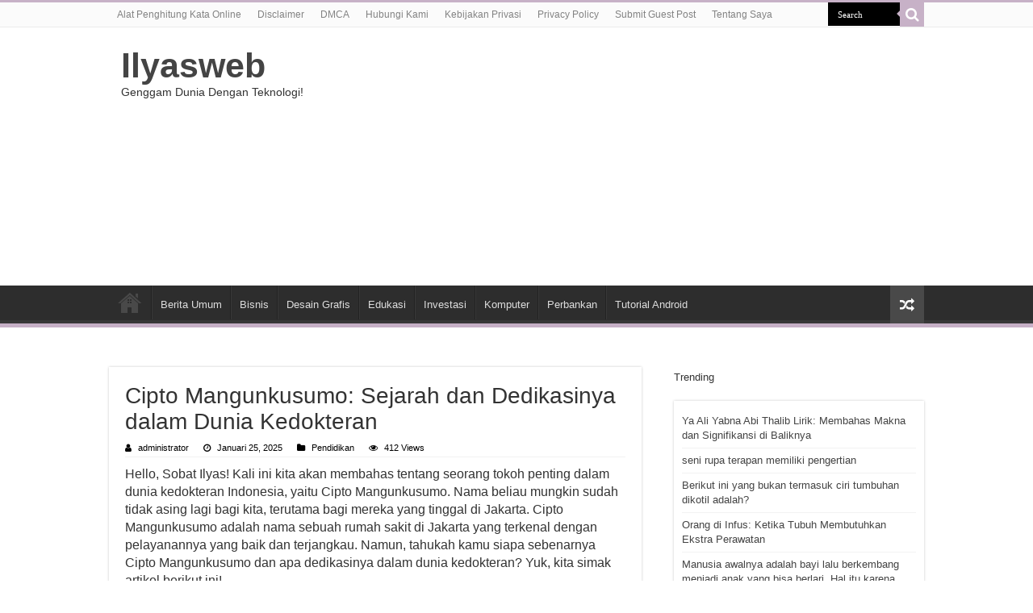

--- FILE ---
content_type: text/html; charset=UTF-8
request_url: https://www.ilyasweb.com/cipto-mangunkusumo
body_size: 12351
content:
<!DOCTYPE html>
<html lang="id" prefix="og: http://ogp.me/ns#">
<head>
<meta charset="UTF-8" />
<link rel="profile" href="http://gmpg.org/xfn/11" />
<link rel="pingback" href="https://www.ilyasweb.com/xmlrpc.php" />
<link rel="stylesheet" href="https://cdnjs.cloudflare.com/ajax/libs/font-awesome/4.7.0/css/font-awesome.min.css">
<title>Cipto Mangunkusumo: Sejarah dan Dedikasinya dalam Dunia Kedokteran &#8211; Ilyasweb</title>
<meta name='robots' content='max-image-preview:large' />
	<style>img:is([sizes="auto" i], [sizes^="auto," i]) { contain-intrinsic-size: 3000px 1500px }</style>
	<link rel="alternate" type="application/rss+xml" title="Ilyasweb &raquo; Feed" href="https://www.ilyasweb.com/feed" />
<script type="text/javascript">
/* <![CDATA[ */
window._wpemojiSettings = {"baseUrl":"https:\/\/s.w.org\/images\/core\/emoji\/16.0.1\/72x72\/","ext":".png","svgUrl":"https:\/\/s.w.org\/images\/core\/emoji\/16.0.1\/svg\/","svgExt":".svg","source":{"concatemoji":"https:\/\/www.ilyasweb.com\/wp-includes\/js\/wp-emoji-release.min.js"}};
/*! This file is auto-generated */
!function(s,n){var o,i,e;function c(e){try{var t={supportTests:e,timestamp:(new Date).valueOf()};sessionStorage.setItem(o,JSON.stringify(t))}catch(e){}}function p(e,t,n){e.clearRect(0,0,e.canvas.width,e.canvas.height),e.fillText(t,0,0);var t=new Uint32Array(e.getImageData(0,0,e.canvas.width,e.canvas.height).data),a=(e.clearRect(0,0,e.canvas.width,e.canvas.height),e.fillText(n,0,0),new Uint32Array(e.getImageData(0,0,e.canvas.width,e.canvas.height).data));return t.every(function(e,t){return e===a[t]})}function u(e,t){e.clearRect(0,0,e.canvas.width,e.canvas.height),e.fillText(t,0,0);for(var n=e.getImageData(16,16,1,1),a=0;a<n.data.length;a++)if(0!==n.data[a])return!1;return!0}function f(e,t,n,a){switch(t){case"flag":return n(e,"\ud83c\udff3\ufe0f\u200d\u26a7\ufe0f","\ud83c\udff3\ufe0f\u200b\u26a7\ufe0f")?!1:!n(e,"\ud83c\udde8\ud83c\uddf6","\ud83c\udde8\u200b\ud83c\uddf6")&&!n(e,"\ud83c\udff4\udb40\udc67\udb40\udc62\udb40\udc65\udb40\udc6e\udb40\udc67\udb40\udc7f","\ud83c\udff4\u200b\udb40\udc67\u200b\udb40\udc62\u200b\udb40\udc65\u200b\udb40\udc6e\u200b\udb40\udc67\u200b\udb40\udc7f");case"emoji":return!a(e,"\ud83e\udedf")}return!1}function g(e,t,n,a){var r="undefined"!=typeof WorkerGlobalScope&&self instanceof WorkerGlobalScope?new OffscreenCanvas(300,150):s.createElement("canvas"),o=r.getContext("2d",{willReadFrequently:!0}),i=(o.textBaseline="top",o.font="600 32px Arial",{});return e.forEach(function(e){i[e]=t(o,e,n,a)}),i}function t(e){var t=s.createElement("script");t.src=e,t.defer=!0,s.head.appendChild(t)}"undefined"!=typeof Promise&&(o="wpEmojiSettingsSupports",i=["flag","emoji"],n.supports={everything:!0,everythingExceptFlag:!0},e=new Promise(function(e){s.addEventListener("DOMContentLoaded",e,{once:!0})}),new Promise(function(t){var n=function(){try{var e=JSON.parse(sessionStorage.getItem(o));if("object"==typeof e&&"number"==typeof e.timestamp&&(new Date).valueOf()<e.timestamp+604800&&"object"==typeof e.supportTests)return e.supportTests}catch(e){}return null}();if(!n){if("undefined"!=typeof Worker&&"undefined"!=typeof OffscreenCanvas&&"undefined"!=typeof URL&&URL.createObjectURL&&"undefined"!=typeof Blob)try{var e="postMessage("+g.toString()+"("+[JSON.stringify(i),f.toString(),p.toString(),u.toString()].join(",")+"));",a=new Blob([e],{type:"text/javascript"}),r=new Worker(URL.createObjectURL(a),{name:"wpTestEmojiSupports"});return void(r.onmessage=function(e){c(n=e.data),r.terminate(),t(n)})}catch(e){}c(n=g(i,f,p,u))}t(n)}).then(function(e){for(var t in e)n.supports[t]=e[t],n.supports.everything=n.supports.everything&&n.supports[t],"flag"!==t&&(n.supports.everythingExceptFlag=n.supports.everythingExceptFlag&&n.supports[t]);n.supports.everythingExceptFlag=n.supports.everythingExceptFlag&&!n.supports.flag,n.DOMReady=!1,n.readyCallback=function(){n.DOMReady=!0}}).then(function(){return e}).then(function(){var e;n.supports.everything||(n.readyCallback(),(e=n.source||{}).concatemoji?t(e.concatemoji):e.wpemoji&&e.twemoji&&(t(e.twemoji),t(e.wpemoji)))}))}((window,document),window._wpemojiSettings);
/* ]]> */
</script>
<style id='wp-emoji-styles-inline-css' type='text/css'>

	img.wp-smiley, img.emoji {
		display: inline !important;
		border: none !important;
		box-shadow: none !important;
		height: 1em !important;
		width: 1em !important;
		margin: 0 0.07em !important;
		vertical-align: -0.1em !important;
		background: none !important;
		padding: 0 !important;
	}
</style>
<link rel='stylesheet' id='wp-block-library-css' href='https://www.ilyasweb.com/wp-includes/css/dist/block-library/style.min.css' type='text/css' media='all' />
<style id='classic-theme-styles-inline-css' type='text/css'>
/*! This file is auto-generated */
.wp-block-button__link{color:#fff;background-color:#32373c;border-radius:9999px;box-shadow:none;text-decoration:none;padding:calc(.667em + 2px) calc(1.333em + 2px);font-size:1.125em}.wp-block-file__button{background:#32373c;color:#fff;text-decoration:none}
</style>
<style id='global-styles-inline-css' type='text/css'>
:root{--wp--preset--aspect-ratio--square: 1;--wp--preset--aspect-ratio--4-3: 4/3;--wp--preset--aspect-ratio--3-4: 3/4;--wp--preset--aspect-ratio--3-2: 3/2;--wp--preset--aspect-ratio--2-3: 2/3;--wp--preset--aspect-ratio--16-9: 16/9;--wp--preset--aspect-ratio--9-16: 9/16;--wp--preset--color--black: #000000;--wp--preset--color--cyan-bluish-gray: #abb8c3;--wp--preset--color--white: #ffffff;--wp--preset--color--pale-pink: #f78da7;--wp--preset--color--vivid-red: #cf2e2e;--wp--preset--color--luminous-vivid-orange: #ff6900;--wp--preset--color--luminous-vivid-amber: #fcb900;--wp--preset--color--light-green-cyan: #7bdcb5;--wp--preset--color--vivid-green-cyan: #00d084;--wp--preset--color--pale-cyan-blue: #8ed1fc;--wp--preset--color--vivid-cyan-blue: #0693e3;--wp--preset--color--vivid-purple: #9b51e0;--wp--preset--gradient--vivid-cyan-blue-to-vivid-purple: linear-gradient(135deg,rgba(6,147,227,1) 0%,rgb(155,81,224) 100%);--wp--preset--gradient--light-green-cyan-to-vivid-green-cyan: linear-gradient(135deg,rgb(122,220,180) 0%,rgb(0,208,130) 100%);--wp--preset--gradient--luminous-vivid-amber-to-luminous-vivid-orange: linear-gradient(135deg,rgba(252,185,0,1) 0%,rgba(255,105,0,1) 100%);--wp--preset--gradient--luminous-vivid-orange-to-vivid-red: linear-gradient(135deg,rgba(255,105,0,1) 0%,rgb(207,46,46) 100%);--wp--preset--gradient--very-light-gray-to-cyan-bluish-gray: linear-gradient(135deg,rgb(238,238,238) 0%,rgb(169,184,195) 100%);--wp--preset--gradient--cool-to-warm-spectrum: linear-gradient(135deg,rgb(74,234,220) 0%,rgb(151,120,209) 20%,rgb(207,42,186) 40%,rgb(238,44,130) 60%,rgb(251,105,98) 80%,rgb(254,248,76) 100%);--wp--preset--gradient--blush-light-purple: linear-gradient(135deg,rgb(255,206,236) 0%,rgb(152,150,240) 100%);--wp--preset--gradient--blush-bordeaux: linear-gradient(135deg,rgb(254,205,165) 0%,rgb(254,45,45) 50%,rgb(107,0,62) 100%);--wp--preset--gradient--luminous-dusk: linear-gradient(135deg,rgb(255,203,112) 0%,rgb(199,81,192) 50%,rgb(65,88,208) 100%);--wp--preset--gradient--pale-ocean: linear-gradient(135deg,rgb(255,245,203) 0%,rgb(182,227,212) 50%,rgb(51,167,181) 100%);--wp--preset--gradient--electric-grass: linear-gradient(135deg,rgb(202,248,128) 0%,rgb(113,206,126) 100%);--wp--preset--gradient--midnight: linear-gradient(135deg,rgb(2,3,129) 0%,rgb(40,116,252) 100%);--wp--preset--font-size--small: 13px;--wp--preset--font-size--medium: 20px;--wp--preset--font-size--large: 36px;--wp--preset--font-size--x-large: 42px;--wp--preset--spacing--20: 0.44rem;--wp--preset--spacing--30: 0.67rem;--wp--preset--spacing--40: 1rem;--wp--preset--spacing--50: 1.5rem;--wp--preset--spacing--60: 2.25rem;--wp--preset--spacing--70: 3.38rem;--wp--preset--spacing--80: 5.06rem;--wp--preset--shadow--natural: 6px 6px 9px rgba(0, 0, 0, 0.2);--wp--preset--shadow--deep: 12px 12px 50px rgba(0, 0, 0, 0.4);--wp--preset--shadow--sharp: 6px 6px 0px rgba(0, 0, 0, 0.2);--wp--preset--shadow--outlined: 6px 6px 0px -3px rgba(255, 255, 255, 1), 6px 6px rgba(0, 0, 0, 1);--wp--preset--shadow--crisp: 6px 6px 0px rgba(0, 0, 0, 1);}:where(.is-layout-flex){gap: 0.5em;}:where(.is-layout-grid){gap: 0.5em;}body .is-layout-flex{display: flex;}.is-layout-flex{flex-wrap: wrap;align-items: center;}.is-layout-flex > :is(*, div){margin: 0;}body .is-layout-grid{display: grid;}.is-layout-grid > :is(*, div){margin: 0;}:where(.wp-block-columns.is-layout-flex){gap: 2em;}:where(.wp-block-columns.is-layout-grid){gap: 2em;}:where(.wp-block-post-template.is-layout-flex){gap: 1.25em;}:where(.wp-block-post-template.is-layout-grid){gap: 1.25em;}.has-black-color{color: var(--wp--preset--color--black) !important;}.has-cyan-bluish-gray-color{color: var(--wp--preset--color--cyan-bluish-gray) !important;}.has-white-color{color: var(--wp--preset--color--white) !important;}.has-pale-pink-color{color: var(--wp--preset--color--pale-pink) !important;}.has-vivid-red-color{color: var(--wp--preset--color--vivid-red) !important;}.has-luminous-vivid-orange-color{color: var(--wp--preset--color--luminous-vivid-orange) !important;}.has-luminous-vivid-amber-color{color: var(--wp--preset--color--luminous-vivid-amber) !important;}.has-light-green-cyan-color{color: var(--wp--preset--color--light-green-cyan) !important;}.has-vivid-green-cyan-color{color: var(--wp--preset--color--vivid-green-cyan) !important;}.has-pale-cyan-blue-color{color: var(--wp--preset--color--pale-cyan-blue) !important;}.has-vivid-cyan-blue-color{color: var(--wp--preset--color--vivid-cyan-blue) !important;}.has-vivid-purple-color{color: var(--wp--preset--color--vivid-purple) !important;}.has-black-background-color{background-color: var(--wp--preset--color--black) !important;}.has-cyan-bluish-gray-background-color{background-color: var(--wp--preset--color--cyan-bluish-gray) !important;}.has-white-background-color{background-color: var(--wp--preset--color--white) !important;}.has-pale-pink-background-color{background-color: var(--wp--preset--color--pale-pink) !important;}.has-vivid-red-background-color{background-color: var(--wp--preset--color--vivid-red) !important;}.has-luminous-vivid-orange-background-color{background-color: var(--wp--preset--color--luminous-vivid-orange) !important;}.has-luminous-vivid-amber-background-color{background-color: var(--wp--preset--color--luminous-vivid-amber) !important;}.has-light-green-cyan-background-color{background-color: var(--wp--preset--color--light-green-cyan) !important;}.has-vivid-green-cyan-background-color{background-color: var(--wp--preset--color--vivid-green-cyan) !important;}.has-pale-cyan-blue-background-color{background-color: var(--wp--preset--color--pale-cyan-blue) !important;}.has-vivid-cyan-blue-background-color{background-color: var(--wp--preset--color--vivid-cyan-blue) !important;}.has-vivid-purple-background-color{background-color: var(--wp--preset--color--vivid-purple) !important;}.has-black-border-color{border-color: var(--wp--preset--color--black) !important;}.has-cyan-bluish-gray-border-color{border-color: var(--wp--preset--color--cyan-bluish-gray) !important;}.has-white-border-color{border-color: var(--wp--preset--color--white) !important;}.has-pale-pink-border-color{border-color: var(--wp--preset--color--pale-pink) !important;}.has-vivid-red-border-color{border-color: var(--wp--preset--color--vivid-red) !important;}.has-luminous-vivid-orange-border-color{border-color: var(--wp--preset--color--luminous-vivid-orange) !important;}.has-luminous-vivid-amber-border-color{border-color: var(--wp--preset--color--luminous-vivid-amber) !important;}.has-light-green-cyan-border-color{border-color: var(--wp--preset--color--light-green-cyan) !important;}.has-vivid-green-cyan-border-color{border-color: var(--wp--preset--color--vivid-green-cyan) !important;}.has-pale-cyan-blue-border-color{border-color: var(--wp--preset--color--pale-cyan-blue) !important;}.has-vivid-cyan-blue-border-color{border-color: var(--wp--preset--color--vivid-cyan-blue) !important;}.has-vivid-purple-border-color{border-color: var(--wp--preset--color--vivid-purple) !important;}.has-vivid-cyan-blue-to-vivid-purple-gradient-background{background: var(--wp--preset--gradient--vivid-cyan-blue-to-vivid-purple) !important;}.has-light-green-cyan-to-vivid-green-cyan-gradient-background{background: var(--wp--preset--gradient--light-green-cyan-to-vivid-green-cyan) !important;}.has-luminous-vivid-amber-to-luminous-vivid-orange-gradient-background{background: var(--wp--preset--gradient--luminous-vivid-amber-to-luminous-vivid-orange) !important;}.has-luminous-vivid-orange-to-vivid-red-gradient-background{background: var(--wp--preset--gradient--luminous-vivid-orange-to-vivid-red) !important;}.has-very-light-gray-to-cyan-bluish-gray-gradient-background{background: var(--wp--preset--gradient--very-light-gray-to-cyan-bluish-gray) !important;}.has-cool-to-warm-spectrum-gradient-background{background: var(--wp--preset--gradient--cool-to-warm-spectrum) !important;}.has-blush-light-purple-gradient-background{background: var(--wp--preset--gradient--blush-light-purple) !important;}.has-blush-bordeaux-gradient-background{background: var(--wp--preset--gradient--blush-bordeaux) !important;}.has-luminous-dusk-gradient-background{background: var(--wp--preset--gradient--luminous-dusk) !important;}.has-pale-ocean-gradient-background{background: var(--wp--preset--gradient--pale-ocean) !important;}.has-electric-grass-gradient-background{background: var(--wp--preset--gradient--electric-grass) !important;}.has-midnight-gradient-background{background: var(--wp--preset--gradient--midnight) !important;}.has-small-font-size{font-size: var(--wp--preset--font-size--small) !important;}.has-medium-font-size{font-size: var(--wp--preset--font-size--medium) !important;}.has-large-font-size{font-size: var(--wp--preset--font-size--large) !important;}.has-x-large-font-size{font-size: var(--wp--preset--font-size--x-large) !important;}
:where(.wp-block-post-template.is-layout-flex){gap: 1.25em;}:where(.wp-block-post-template.is-layout-grid){gap: 1.25em;}
:where(.wp-block-columns.is-layout-flex){gap: 2em;}:where(.wp-block-columns.is-layout-grid){gap: 2em;}
:root :where(.wp-block-pullquote){font-size: 1.5em;line-height: 1.6;}
</style>
<link rel='stylesheet' id='tie-style-css' href='https://www.ilyasweb.com/wp-content/themes/sahifa/style.css' type='text/css' media='all' />
<link rel='stylesheet' id='tie-ilightbox-skin-css' href='https://www.ilyasweb.com/wp-content/themes/sahifa/css/ilightbox/dark-skin/skin.css' type='text/css' media='all' />
<script type="text/javascript" src="https://www.ilyasweb.com/wp-includes/js/jquery/jquery.min.js" id="jquery-core-js"></script>
<script type="text/javascript" src="https://www.ilyasweb.com/wp-includes/js/jquery/jquery-migrate.min.js" id="jquery-migrate-js"></script>
<link rel="https://api.w.org/" href="https://www.ilyasweb.com/wp-json/" /><link rel="alternate" title="JSON" type="application/json" href="https://www.ilyasweb.com/wp-json/wp/v2/posts/27035" /><link rel="EditURI" type="application/rsd+xml" title="RSD" href="https://www.ilyasweb.com/xmlrpc.php?rsd" />
<meta name="generator" content="WordPress 6.8.2" />
<link rel="canonical" href="https://www.ilyasweb.com/cipto-mangunkusumo" />
<link rel='shortlink' href='https://www.ilyasweb.com/?p=27035' />
<link rel="alternate" title="oEmbed (JSON)" type="application/json+oembed" href="https://www.ilyasweb.com/wp-json/oembed/1.0/embed?url=https%3A%2F%2Fwww.ilyasweb.com%2Fcipto-mangunkusumo" />
<link rel="alternate" title="oEmbed (XML)" type="text/xml+oembed" href="https://www.ilyasweb.com/wp-json/oembed/1.0/embed?url=https%3A%2F%2Fwww.ilyasweb.com%2Fcipto-mangunkusumo&#038;format=xml" />
<link rel="shortcut icon" href="https://www.ilyasweb.com/wp-content/themes/sahifa/favicon.ico" title="Favicon" />
<!--[if IE]>
<script type="text/javascript">jQuery(document).ready(function (){ jQuery(".menu-item").has("ul").children("a").attr("aria-haspopup", "true");});</script>
<![endif]-->
<!--[if lt IE 9]>
<script src="https://www.ilyasweb.com/wp-content/themes/sahifa/js/html5.js"></script>
<script src="https://www.ilyasweb.com/wp-content/themes/sahifa/js/selectivizr-min.js"></script>
<![endif]-->
<!--[if IE 9]>
<link rel="stylesheet" type="text/css" media="all" href="https://www.ilyasweb.com/wp-content/themes/sahifa/css/ie9.css" />
<![endif]-->
<!--[if IE 8]>
<link rel="stylesheet" type="text/css" media="all" href="https://www.ilyasweb.com/wp-content/themes/sahifa/css/ie8.css" />
<![endif]-->
<!--[if IE 7]>
<link rel="stylesheet" type="text/css" media="all" href="https://www.ilyasweb.com/wp-content/themes/sahifa/css/ie7.css" />
<![endif]-->


<meta name="viewport" content="width=device-width, initial-scale=1.0" />

<script async src="https://pagead2.googlesyndication.com/pagead/js/adsbygoogle.js?client=ca-pub-6559763744448421"
     crossorigin="anonymous"></script><meta name="google-site-verification" content="Sm_myE59GL7MsGjeK-zEBeRDvPiHl7q-ixXuc3WUYYM" />

<style type="text/css" media="screen">

body.single .entry, body.page .entry{
	font-size : 16px;
}

#main-nav,
.cat-box-content,
#sidebar .widget-container,
.post-listing,
#commentform {
	border-bottom-color: #c7b1c7;
}

.search-block .search-button,
#topcontrol,
#main-nav ul li.current-menu-item a,
#main-nav ul li.current-menu-item a:hover,
#main-nav ul li.current_page_parent a,
#main-nav ul li.current_page_parent a:hover,
#main-nav ul li.current-menu-parent a,
#main-nav ul li.current-menu-parent a:hover,
#main-nav ul li.current-page-ancestor a,
#main-nav ul li.current-page-ancestor a:hover,
.pagination span.current,
.share-post span.share-text,
.flex-control-paging li a.flex-active,
.ei-slider-thumbs li.ei-slider-element,
.review-percentage .review-item span span,
.review-final-score,
.button,
a.button,
a.more-link,
#main-content input[type="submit"],
.form-submit #submit,
#login-form .login-button,
.widget-feedburner .feedburner-subscribe,
input[type="submit"],
#buddypress button,
#buddypress a.button,
#buddypress input[type=submit],
#buddypress input[type=reset],
#buddypress ul.button-nav li a,
#buddypress div.generic-button a,
#buddypress .comment-reply-link,
#buddypress div.item-list-tabs ul li a span,
#buddypress div.item-list-tabs ul li.selected a,
#buddypress div.item-list-tabs ul li.current a,
#buddypress #members-directory-form div.item-list-tabs ul li.selected span,
#members-list-options a.selected,
#groups-list-options a.selected,
body.dark-skin #buddypress div.item-list-tabs ul li a span,
body.dark-skin #buddypress div.item-list-tabs ul li.selected a,
body.dark-skin #buddypress div.item-list-tabs ul li.current a,
body.dark-skin #members-list-options a.selected,
body.dark-skin #groups-list-options a.selected,
.search-block-large .search-button,
#featured-posts .flex-next:hover,
#featured-posts .flex-prev:hover,
a.tie-cart span.shooping-count,
.woocommerce span.onsale,
.woocommerce-page span.onsale ,
.woocommerce .widget_price_filter .ui-slider .ui-slider-handle,
.woocommerce-page .widget_price_filter .ui-slider .ui-slider-handle,
#check-also-close,
a.post-slideshow-next,
a.post-slideshow-prev,
.widget_price_filter .ui-slider .ui-slider-handle,
.quantity .minus:hover,
.quantity .plus:hover,
.mejs-container .mejs-controls .mejs-time-rail .mejs-time-current,
#reading-position-indicator  {
	background-color:#c7b1c7;
}

::-webkit-scrollbar-thumb{
	background-color:#c7b1c7 !important;
}

#theme-footer,
#theme-header,
.top-nav ul li.current-menu-item:before,
#main-nav .menu-sub-content ,
#main-nav ul ul,
#check-also-box {
	border-top-color: #c7b1c7;
}

.search-block:after {
	border-right-color:#c7b1c7;
}

body.rtl .search-block:after {
	border-left-color:#c7b1c7;
}

#main-nav ul > li.menu-item-has-children:hover > a:after,
#main-nav ul > li.mega-menu:hover > a:after {
	border-color:transparent transparent #c7b1c7;
}

.widget.timeline-posts li a:hover,
.widget.timeline-posts li a:hover span.tie-date {
	color: #c7b1c7;
}

.widget.timeline-posts li a:hover span.tie-date:before {
	background: #c7b1c7;
	border-color: #c7b1c7;
}

#order_review,
#order_review_heading {
	border-color: #c7b1c7;
}


body{
					}
	
</style>

	<script type="application/ld+json">
	{
	  "@context": "https://schema.org/",
	  "@type": "Book",
	  "name": "Cipto Mangunkusumo: Sejarah dan Dedikasinya dalam Dunia Kedokteran",
	  "aggregateRating": {
		"@type": "AggregateRating",
		"ratingValue": "5",
		"ratingCount": "27035",
		"bestRating": "5",
		"worstRating": "1"
	  }
	}
	</script>
</head>
<body id="top" class="wp-singular post-template-default single single-post postid-27035 single-format-standard wp-theme-sahifa">

<div class="wrapper-outer">

	<div class="background-cover"></div>

	<aside id="slide-out">

			<div class="search-mobile">
			<form method="get" id="searchform-mobile" action="https://www.ilyasweb.com/">
				<button aria-label="search-button" class="search-button" type="submit" value="Search"><i class="fa fa-search"></i></button>
				<input type="text" id="s-mobile" name="s" title="Search" value="Search" onfocus="if (this.value == 'Search') {this.value = '';}" onblur="if (this.value == '') {this.value = 'Search';}"  />
			</form>
		</div><!-- .search-mobile /-->
	
	
		<div id="mobile-menu" ></div>
	</aside><!-- #slide-out /-->

		<div id="wrapper" class="wide-layout">
		<div class="inner-wrapper">

		<header id="theme-header" class="theme-header">
						<div id="top-nav" class="top-nav">
				<div class="container">

			
				<div class="menu"><ul>
<li class="page_item page-item-4294"><a href="https://www.ilyasweb.com/penghitung-kata">Alat Penghitung Kata Online</a></li>
<li class="page_item page-item-4317"><a href="https://www.ilyasweb.com/disclaimer">Disclaimer</a></li>
<li class="page_item page-item-4315"><a href="https://www.ilyasweb.com/dmca">DMCA</a></li>
<li class="page_item page-item-92"><a href="https://www.ilyasweb.com/contact">Hubungi Kami</a></li>
<li class="page_item page-item-4314"><a href="https://www.ilyasweb.com/kebijakan-privasi">Kebijakan Privasi</a></li>
<li class="page_item page-item-3"><a href="https://www.ilyasweb.com/privacy-policy">Privacy Policy</a></li>
<li class="page_item page-item-715"><a href="https://www.ilyasweb.com/submit-guest-post">Submit Guest Post</a></li>
<li class="page_item page-item-4313"><a href="https://www.ilyasweb.com/tentang-saya">Tentang Saya</a></li>
</ul></div>

						<div class="search-block">
						<form method="get" id="searchform-header" action="https://www.ilyasweb.com/">
							<button aria-label="search-button" class="search-button" type="submit" value="Search"><i class="fa fa-search"></i></button>
							<input class="search-live" type="text" id="s-header" name="s" title="Search" value="Search" onfocus="if (this.value == 'Search') {this.value = '';}" onblur="if (this.value == '') {this.value = 'Search';}"  />
						</form>
					</div><!-- .search-block /-->
	
	
				</div><!-- .container /-->
			</div><!-- .top-menu /-->
			
		<div class="header-content">

					<a aria-label="open menus"id="slide-out-open" class="slide-out-open" href="#"rel="open menus"><span></span></a>
		
			<div class="logo" style=" margin-top:3px; margin-bottom:3px;">
			<h2>				<a  href="https://www.ilyasweb.com/">Ilyasweb</a>
				<span>Genggam Dunia Dengan Teknologi!</span>
							</h2>			</div><!-- .logo /-->
			<div class="e3lan e3lan-top">			<script async src="https://pagead2.googlesyndication.com/pagead/js/adsbygoogle.js?client=ca-pub-6559763744448421"
     crossorigin="anonymous"></script>
<!-- Header1 -->
<ins class="adsbygoogle"
     style="display:block"
     data-ad-client="ca-pub-6559763744448421"
     data-ad-slot="5340576843"
     data-ad-format="auto"
     data-full-width-responsive="true"></ins>
<script>
     (adsbygoogle = window.adsbygoogle || []).push({});
</script>				</div>			<div class="clear"></div>

		</div>
													<nav id="main-nav" class="fixed-enabled">
				<div class="container">

				
					<div class="main-menu"><ul id="menu-home-main" class="menu"><li id="menu-item-12" class="menu-item menu-item-type-custom menu-item-object-custom menu-item-home menu-item-12"><a href="https://www.ilyasweb.com"><i class="fa fa-home"></i>HOME</a></li>
<li id="menu-item-589" class="menu-item menu-item-type-taxonomy menu-item-object-category menu-item-589"><a href="https://www.ilyasweb.com/category/berita-umum">Berita Umum</a></li>
<li id="menu-item-8986" class="menu-item menu-item-type-custom menu-item-object-custom menu-item-8986"><a href="https://www.ilyasweb.com/topik/bisnis">Bisnis</a></li>
<li id="menu-item-8987" class="menu-item menu-item-type-custom menu-item-object-custom menu-item-8987"><a href="https://www.ilyasweb.com/topik/desain-grafis">Desain Grafis</a></li>
<li id="menu-item-8988" class="menu-item menu-item-type-custom menu-item-object-custom menu-item-8988"><a href="https://www.ilyasweb.com/topik/edukasi">Edukasi</a></li>
<li id="menu-item-8989" class="menu-item menu-item-type-custom menu-item-object-custom menu-item-8989"><a href="https://www.ilyasweb.com/topik/investasi">Investasi</a></li>
<li id="menu-item-8990" class="menu-item menu-item-type-custom menu-item-object-custom menu-item-8990"><a href="https://www.ilyasweb.com/topik/komputer">Komputer</a></li>
<li id="menu-item-8991" class="menu-item menu-item-type-custom menu-item-object-custom menu-item-8991"><a href="https://www.ilyasweb.com/topik/perbankan">Perbankan</a></li>
<li id="menu-item-8992" class="menu-item menu-item-type-custom menu-item-object-custom menu-item-8992"><a href="https://www.ilyasweb.com/topik/tutorial-android">Tutorial Android</a></li>
</ul></div>										<a href="https://www.ilyasweb.com/?tierand=1" class="random-article ttip" title="Random Article"><i class="fa fa-random"></i></a>
					
					
				</div>
			</nav><!-- .main-nav /-->
					</header><!-- #header /-->

	
	
	<div id="main-content" class="container">


	
	
	
	
	
	<div class="content">

		
		
		

		
		<article class="post-listing post-27035 post type-post status-publish format-standard  category-pendidikan" id="the-post">
			
			<div class="post-inner">

							<h1 class="name post-title entry-title"><span itemprop="name">Cipto Mangunkusumo: Sejarah dan Dedikasinya dalam Dunia Kedokteran</span></h1>

						
<p class="post-meta">
		
	<span class="post-meta-author"><i class="fa fa-user"></i><a href="https://www.ilyasweb.com/author/administrator" title="">administrator </a></span>
	
		
	<span class="tie-date"><i class="fa fa-clock-o"></i>Januari 25, 2025</span>	
	<span class="post-cats"><i class="fa fa-folder"></i><a href="https://www.ilyasweb.com/category/pendidikan" rel="category tag">Pendidikan</a></span>
	
<span class="post-views"><i class="fa fa-eye"></i>412 Views</span> </p>
<div class="clear"></div>
			
				<div class="entry">
					
					
					<p>Hello, Sobat Ilyas! Kali ini kita akan membahas tentang seorang tokoh penting dalam dunia kedokteran Indonesia, yaitu Cipto Mangunkusumo. Nama beliau mungkin sudah tidak asing lagi bagi kita, terutama bagi mereka yang tinggal di Jakarta. Cipto Mangunkusumo adalah nama sebuah rumah sakit di Jakarta yang terkenal dengan pelayanannya yang baik dan terjangkau. Namun, tahukah kamu siapa sebenarnya Cipto Mangunkusumo dan apa dedikasinya dalam dunia kedokteran? Yuk, kita simak artikel berikut ini!</p>
<h2>Sejarah Cipto Mangunkusumo</h2>
<p>Cipto Mangunkusumo lahir pada tanggal 26 Januari 1886 di Yogyakarta. Beliau merupakan anak ke-8 dari pasangan Raden Mas Mung Parawiraatmadja dan Raden Ayu Koesoemawinangoen. Sejak kecil, Cipto Mangunkusumo sudah menunjukkan minatnya terhadap dunia kedokteran. Setelah menyelesaikan pendidikan di HIK (Hollandsch-Inlandsche Kweekschool) di Yogyakarta, beliau melanjutkan studinya di STOVIA (School tot Opleiding van Inlandsche Artsen) di Batavia.</p>
<p>Setelah lulus dari STOVIA, Cipto Mangunkusumo bekerja sebagai dokter di berbagai tempat di Indonesia, seperti di Surabaya, Yogyakarta, dan juga di Batavia. Beliau juga pernah bekerja sebagai dokter di sebuah kapal yang berlayar ke Belanda.</p>
<h2>Dedikasi Cipto Mangunkusumo dalam Dunia Kedokteran</h2>
<p>Cipto Mangunkusumo dikenal sebagai sosok yang sangat peduli dengan kesehatan masyarakat, terutama masyarakat yang kurang mampu. Sejak awal karirnya sebagai dokter, beliau telah memperjuangkan hak-hak kesehatan masyarakat, terutama di kalangan pribumi yang pada saat itu masih diabaikan oleh pemerintah kolonial Belanda.</p>
<p>Pada tahun 1918, Cipto Mangunkusumo bersama dengan beberapa dokter lainnya mendirikan perkumpulan medis yang bernama &#8220;Indische Artsen School&#8221; yang kemudian berkembang menjadi &#8220;Perhimpunan Dokter Indonesia&#8221; (PDI). Perhimpunan tersebut bertujuan untuk meningkatkan kualitas layanan kesehatan bagi masyarakat Indonesia dan memperjuangkan hak-hak kesehatan masyarakat Indonesia.</p>
<p>Selain itu, Cipto Mangunkusumo juga memperjuangkan pendidikan kedokteran yang lebih baik di Indonesia. Pada tahun 1927, beliau mendirikan Fakultas Kedokteran Universitas Indonesia (FKUI) yang saat ini merupakan salah satu fakultas kedokteran terbaik di Indonesia. Selain itu, beliau juga merupakan pendiri Rumah Sakit Cipto Mangunkusumo (RSCM) yang didirikan pada tahun 1937 dan hingga saat ini masih menjadi salah satu rumah sakit terbesar dan terbaik di Indonesia.</p>
<h2>Penghargaan yang Pernah Diterima Oleh Cipto Mangunkusumo</h2>
<p>Sebagai sosok yang sangat berdedikasi dalam dunia kedokteran, Cipto Mangunkusumo pernah menerima beberapa penghargaan dari pemerintah, antara lain:</p>
<ul>
<li>Bintang Mahaputera Utama dari Presiden Soekarno pada tahun 1961</li>
<li>Penghargaan dari American Medical Association pada tahun 1962</li>
<li>Penghargaan dari Universitas Padjajaran pada tahun 1965</li>
</ul>
<h2>Kesimpulan</h2>
<p>Cipto Mangunkusumo adalah sosok penting dalam dunia kedokteran Indonesia. Dedikasinya dalam memperjuangkan hak-hak kesehatan masyarakat Indonesia, memperbaiki kualitas layanan kesehatan, dan meningkatkan pendidikan kedokteran di Indonesia patut diapresiasi. Beliau telah memberikan kontribusi yang besar bagi dunia kedokteran Indonesia dan juga bagi masyarakat Indonesia secara umum. Semoga artikel ini dapat memberikan informasi yang bermanfaat bagi Sobat Ilyas. Terima kasih sudah membaca dan sampai jumpa kembali di artikel menarik lainnya!</p>
					
									</div><!-- .entry /-->


								<div class="clear"></div>
			</div><!-- .post-inner -->

			<script type="application/ld+json" class="tie-schema-graph">{"@context":"http:\/\/schema.org","@type":"NewsArticle","dateCreated":"2025-01-25T14:03:35+07:00","datePublished":"2025-01-25T14:03:35+07:00","dateModified":"2025-01-25T14:03:35+07:00","headline":"Cipto Mangunkusumo: Sejarah dan Dedikasinya dalam Dunia Kedokteran","name":"Cipto Mangunkusumo: Sejarah dan Dedikasinya dalam Dunia Kedokteran","keywords":[],"url":"https:\/\/www.ilyasweb.com\/cipto-mangunkusumo","description":"Hello, Sobat Ilyas! Kali ini kita akan membahas tentang seorang tokoh penting dalam dunia kedokteran Indonesia, yaitu Cipto Mangunkusumo. Nama beliau mungkin sudah tidak asing lagi bagi kita, terutama","copyrightYear":"2025","publisher":{"@id":"#Publisher","@type":"Organization","name":"Ilyasweb","logo":{"@type":"ImageObject","url":"https:\/\/www.ilyasweb.com\/wp-content\/uploads\/ilyasweb.png"}},"sourceOrganization":{"@id":"#Publisher"},"copyrightHolder":{"@id":"#Publisher"},"mainEntityOfPage":{"@type":"WebPage","@id":"https:\/\/www.ilyasweb.com\/cipto-mangunkusumo"},"author":{"@type":"Person","name":"administrator","url":"https:\/\/www.ilyasweb.com\/author\/administrator"},"articleSection":"Pendidikan","articleBody":"Hello, Sobat Ilyas! Kali ini kita akan membahas tentang seorang tokoh penting dalam dunia kedokteran Indonesia, yaitu Cipto Mangunkusumo. Nama beliau mungkin sudah tidak asing lagi bagi kita, terutama bagi mereka yang tinggal di Jakarta. Cipto Mangunkusumo adalah nama sebuah rumah sakit di Jakarta yang terkenal dengan pelayanannya yang baik dan terjangkau. Namun, tahukah kamu siapa sebenarnya Cipto Mangunkusumo dan apa dedikasinya dalam dunia kedokteran? Yuk, kita simak artikel berikut ini!Sejarah Cipto MangunkusumoCipto Mangunkusumo lahir pada tanggal 26 Januari 1886 di Yogyakarta. Beliau merupakan anak ke-8 dari pasangan Raden Mas Mung Parawiraatmadja dan Raden Ayu Koesoemawinangoen. Sejak kecil, Cipto Mangunkusumo sudah menunjukkan minatnya terhadap dunia kedokteran. Setelah menyelesaikan pendidikan di HIK (Hollandsch-Inlandsche Kweekschool) di Yogyakarta, beliau melanjutkan studinya di STOVIA (School tot Opleiding van Inlandsche Artsen) di Batavia.Setelah lulus dari STOVIA, Cipto Mangunkusumo bekerja sebagai dokter di berbagai tempat di Indonesia, seperti di Surabaya, Yogyakarta, dan juga di Batavia. Beliau juga pernah bekerja sebagai dokter di sebuah kapal yang berlayar ke Belanda.Dedikasi Cipto Mangunkusumo dalam Dunia KedokteranCipto Mangunkusumo dikenal sebagai sosok yang sangat peduli dengan kesehatan masyarakat, terutama masyarakat yang kurang mampu. Sejak awal karirnya sebagai dokter, beliau telah memperjuangkan hak-hak kesehatan masyarakat, terutama di kalangan pribumi yang pada saat itu masih diabaikan oleh pemerintah kolonial Belanda.Pada tahun 1918, Cipto Mangunkusumo bersama dengan beberapa dokter lainnya mendirikan perkumpulan medis yang bernama \"Indische Artsen School\" yang kemudian berkembang menjadi \"Perhimpunan Dokter Indonesia\" (PDI). Perhimpunan tersebut bertujuan untuk meningkatkan kualitas layanan kesehatan bagi masyarakat Indonesia dan memperjuangkan hak-hak kesehatan masyarakat Indonesia.Selain itu, Cipto Mangunkusumo juga memperjuangkan pendidikan kedokteran yang lebih baik di Indonesia. Pada tahun 1927, beliau mendirikan Fakultas Kedokteran Universitas Indonesia (FKUI) yang saat ini merupakan salah satu fakultas kedokteran terbaik di Indonesia. Selain itu, beliau juga merupakan pendiri Rumah Sakit Cipto Mangunkusumo (RSCM) yang didirikan pada tahun 1937 dan hingga saat ini masih menjadi salah satu rumah sakit terbesar dan terbaik di Indonesia.Penghargaan yang Pernah Diterima Oleh Cipto MangunkusumoSebagai sosok yang sangat berdedikasi dalam dunia kedokteran, Cipto Mangunkusumo pernah menerima beberapa penghargaan dari pemerintah, antara lain:Bintang Mahaputera Utama dari Presiden Soekarno pada tahun 1961Penghargaan dari American Medical Association pada tahun 1962Penghargaan dari Universitas Padjajaran pada tahun 1965KesimpulanCipto Mangunkusumo adalah sosok penting dalam dunia kedokteran Indonesia. Dedikasinya dalam memperjuangkan hak-hak kesehatan masyarakat Indonesia, memperbaiki kualitas layanan kesehatan, dan meningkatkan pendidikan kedokteran di Indonesia patut diapresiasi. Beliau telah memberikan kontribusi yang besar bagi dunia kedokteran Indonesia dan juga bagi masyarakat Indonesia secara umum. Semoga artikel ini dapat memberikan informasi yang bermanfaat bagi Sobat Ilyas. Terima kasih sudah membaca dan sampai jumpa kembali di artikel menarik lainnya!"}</script>
		</article><!-- .post-listing -->
		

		
		

		
		
		
		
		
	</div><!-- .content -->
<aside id="sidebar">
	<div class="theiaStickySidebar">

		<div id="recent-posts-3" class="widget widget_recent_entries">
		<div class="widget-top">Trending<div class="stripe-line"></div></div>
						<div class="widget-container">
		<ul>
											<li>
					<a href="https://www.ilyasweb.com/ya-ali-yabna-abi-thalib-lirik">Ya Ali Yabna Abi Thalib Lirik: Membahas Makna dan Signifikansi di Baliknya</a>
									</li>
											<li>
					<a href="https://www.ilyasweb.com/seni-rupa-terapan-memiliki-pengertian">seni rupa terapan memiliki pengertian</a>
									</li>
											<li>
					<a href="https://www.ilyasweb.com/berikut-ini-yang-bukan-termasuk-ciri-tumbuhan-dikotil-adalah">Berikut ini yang bukan termasuk ciri tumbuhan dikotil adalah?</a>
									</li>
											<li>
					<a href="https://www.ilyasweb.com/orang-di-infus">Orang di Infus: Ketika Tubuh Membutuhkan Ekstra Perawatan</a>
									</li>
											<li>
					<a href="https://www.ilyasweb.com/manusia-awalnya-adalah-bayi-lalu-berkembang-menjadi-anak-yang-bisa-berlari-hal-itu-karena-makhluk-hidup-mengalami">Manusia awalnya adalah bayi lalu berkembang menjadi anak yang bisa berlari. Hal itu karena makhluk hidup mengalami?</a>
									</li>
											<li>
					<a href="https://www.ilyasweb.com/contoh-akulturasi">Contoh Akulturasi: Sebuah Fenomena Kebudayaan yang Menarik untuk Dipelajari</a>
									</li>
											<li>
					<a href="https://www.ilyasweb.com/bentuk-bentuk-latihan-pemanasan-yang-benar-sebelum-melakukan-senam-irama-adalah">Bentuk-bentuk latihan pemanasan yang benar sebelum melakukan senam irama adalah?</a>
									</li>
											<li>
					<a href="https://www.ilyasweb.com/berikut-ini-adalah-manfaat-olahraga-renang-kecuali">Berikut ini adalah manfaat olahraga renang kecuali?</a>
									</li>
											<li>
					<a href="https://www.ilyasweb.com/kramagung-adalah">Kramagung Adalah: Segala Hal yang Perlu Kamu Tahu</a>
									</li>
											<li>
					<a href="https://www.ilyasweb.com/lingkungan-sekolahku">Lingkungan Sekolahku</a>
									</li>
											<li>
					<a href="https://www.ilyasweb.com/bentuk-latihan-kelincahan-anggota-badan-bagian-bawah-kaki-dengan-melakukan-gerakan">Bentuk latihan kelincahan anggota badan bagian bawah ( kaki ) dengan melakukan gerakan?</a>
									</li>
											<li>
					<a href="https://www.ilyasweb.com/arti-ganbatte">Arti Ganbatte dalam Bahasa Indonesia yang Santai</a>
									</li>
											<li>
					<a href="https://www.ilyasweb.com/orang-yang-titik-titik-selalu-memegang-teguh-pendirian-dan-tidak-ragu-ragu">orang yang titik-titik selalu memegang teguh pendirian dan tidak ragu-ragu</a>
									</li>
											<li>
					<a href="https://www.ilyasweb.com/bismika-allahumma-ahya-wa-bismika-amut">Bismika Allahumma Ahya Wa Bismika Amut</a>
									</li>
											<li>
					<a href="https://www.ilyasweb.com/urutan-pangkat-tni">Urutan Pangkat TNI</a>
									</li>
											<li>
					<a href="https://www.ilyasweb.com/tari-payung">Tari Payung: Seni Tari Tradisional Indonesia yang Memukau</a>
									</li>
											<li>
					<a href="https://www.ilyasweb.com/keragaman-harus-dikaitkan-dengan-kesetaraan-karena-2">keragaman harus dikaitkan dengan kesetaraan karena</a>
									</li>
											<li>
					<a href="https://www.ilyasweb.com/membuat-grafik-merupakan-salah-satu-fungsi-dari">membuat grafik merupakan salah satu fungsi dari?</a>
									</li>
											<li>
					<a href="https://www.ilyasweb.com/segitiga-lancip">Segitiga Lancip</a>
									</li>
											<li>
					<a href="https://www.ilyasweb.com/bensin-solar-dan-gas-alam-menyimpan-energi">Bensin, solar, dan gas alam menyimpan energi?</a>
									</li>
											<li>
					<a href="https://www.ilyasweb.com/pesimis-artinya">Pesimis Artinya: Kenapa Kita Harus Berhenti Menganggapnya Sebagai Sesuatu yang Negatif?</a>
									</li>
											<li>
					<a href="https://www.ilyasweb.com/pada-proses-perkembangbiakan-generatif-embrio-mendapatkan-makanan-dari">pada proses perkembangbiakan generatif embrio mendapatkan makanan dari</a>
									</li>
											<li>
					<a href="https://www.ilyasweb.com/apa-yang-kamu-lakukan-ketika-melihat-temanmu-melakukan-perbuatan-terpuji">apa yang kamu lakukan ketika melihat temanmu melakukan perbuatan terpuji</a>
									</li>
											<li>
					<a href="https://www.ilyasweb.com/hewan-kijang">Hewan Kijang: Keindahan Alam yang Tersembunyi</a>
									</li>
											<li>
					<a href="https://www.ilyasweb.com/keunikan-pakaian-adat-kalimantan-barat">Keunikan Pakaian Adat Kalimantan Barat</a>
									</li>
											<li>
					<a href="https://www.ilyasweb.com/tom-opens-the-door-the-passive-is">Tom opens the door. The passive is?</a>
									</li>
											<li>
					<a href="https://www.ilyasweb.com/guna-memperindah-produk-kerajinan-botol-plastik-diberi-warna-dengan">guna memperindah produk kerajinan botol plastik diberi warna dengan</a>
									</li>
											<li>
					<a href="https://www.ilyasweb.com/sebutkan-jenis-jenis">Sebutkan Jenis-Jenis yang Perlu Kamu Ketahui Sebelum Menjelajahi Dunia</a>
									</li>
											<li>
					<a href="https://www.ilyasweb.com/where-is-the-life-jacket-located">where is the life jacket located</a>
									</li>
											<li>
					<a href="https://www.ilyasweb.com/cermatilah-organisme-organisme-berikut-paramecium-amoeba-hydra-euglena-spirogyra-organisme-uniseluler-ditunjukan-oleh-nomor">Cermatilah organisme-organisme berikut! Paramecium, Amoeba, Hydra, Euglena, Spirogyra. Organisme uniseluler ditunjukan oleh nomor?</a>
									</li>
											<li>
					<a href="https://www.ilyasweb.com/doa-pagi-hari-islami">Doa Pagi Hari Islami</a>
									</li>
											<li>
					<a href="https://www.ilyasweb.com/apa-itu-kalimat-imperatif">Apa itu Kalimat Imperatif?</a>
									</li>
											<li>
					<a href="https://www.ilyasweb.com/garis-lurus-pada-tarian-bedaya-merupakan-simbolisasi-pada-hubungan">Garis lurus pada tarian Bedaya merupakan simbolisasi pada hubungan?</a>
									</li>
											<li>
					<a href="https://www.ilyasweb.com/newbie-artinya">Newbie Artinya: Apa Sih Arti dari Kata Newbie?</a>
									</li>
											<li>
					<a href="https://www.ilyasweb.com/berikut-yang-termasuk-ke-dalam-proses-riset-pasar-kecuali-riset">berikut yang termasuk ke dalam proses riset pasar kecuali riset</a>
									</li>
											<li>
					<a href="https://www.ilyasweb.com/ijat-upin-ipin">Ijat Upin Ipin: Wujudnya yang Unik dan Menggemaskan</a>
									</li>
											<li>
					<a href="https://www.ilyasweb.com/bledug-kuwu">Bledug Kuwu: Keindahan Alam yang Menakjubkan di Jawa Tengah</a>
									</li>
											<li>
					<a href="https://www.ilyasweb.com/harga-yang-dicapai-berdasarkan-interaksi-penjual-dan-pembeli-di-sebut">Harga yang dicapai berdasarkan interaksi penjual dan pembeli di sebut?</a>
									</li>
											<li>
					<a href="https://www.ilyasweb.com/membuat-video-kemudian-mengunggahnya-upload-ke-situs-situs-video-sharing-terkenal-seperti-youtube-merupakan-cara-pemasaran-dengan-teknik">Membuat video, kemudian mengunggahnya (upload) ke situs-situs video sharing terkenal seperti youtube merupakan cara pemasaran dengan teknik?</a>
									</li>
											<li>
					<a href="https://www.ilyasweb.com/humor-adalah">Humor Adalah</a>
									</li>
											<li>
					<a href="https://www.ilyasweb.com/nusa-dan-rara">Nusa dan Rara: Kumpulan Cerita Tentang Persahabatan</a>
									</li>
											<li>
					<a href="https://www.ilyasweb.com/tembang-kinanthi">Tembang Kinanthi: Simbol Kecantikan dan Kebudayaan Jawa</a>
									</li>
											<li>
					<a href="https://www.ilyasweb.com/langkah-pertama-membuat-brosur-adalah">Langkah pertama membuat brosur adalah?</a>
									</li>
											<li>
					<a href="https://www.ilyasweb.com/membuat-kolase">Membuat Kolase: Kreatifitas yang Menyenangkan</a>
									</li>
											<li>
					<a href="https://www.ilyasweb.com/saat-bermain-sepak-bola-bagian-tubuh-selain-kiper-tidak-boleh-menyentuh-bola">Saat bermain sepak bola, bagian tubuh selain kiper tidak boleh menyentuh bola?</a>
									</li>
											<li>
					<a href="https://www.ilyasweb.com/gambar-tunas-kelapa">Gambar Tunas Kelapa: Menampilkan Kecantikan Alam Indonesia</a>
									</li>
											<li>
					<a href="https://www.ilyasweb.com/bagian-sub-judul-pada-tubuh-naskah-ebook-disebut">Bagian Sub judul pada tubuh naskah ebook disebut?</a>
									</li>
											<li>
					<a href="https://www.ilyasweb.com/sistematika-uud-1945">Sistematika UUD 1945: Pahami Aturan Dasar Negara dengan Lebih Mudah</a>
									</li>
											<li>
					<a href="https://www.ilyasweb.com/ya-thoybah">Ya Thoybah: Sebuah Doa Penuh Makna</a>
									</li>
											<li>
					<a href="https://www.ilyasweb.com/properti-tari-serimpi">Properti Tari Serimpi: Semarak Budaya Jawa Tengah</a>
									</li>
					</ul>

		</div></div><!-- .widget /-->	</div><!-- .theiaStickySidebar /-->
</aside><!-- #sidebar /-->	<div class="clear"></div>
</div><!-- .container /-->

				
<div class="clear"></div>
<div class="footer-bottom">
	<div class="container">
		<div class="alignright">
			Copyright 2026 <a href="https://www.ilyasweb.com">Ilyasweb</a>		</div>
				
		<div class="alignleft">
					</div>
		<div class="clear"></div>
	</div><!-- .Container -->
</div><!-- .Footer bottom -->

</div><!-- .inner-Wrapper -->
</div><!-- #Wrapper -->
</div><!-- .Wrapper-outer -->
<div id="fb-root"></div>
<script type="speculationrules">
{"prefetch":[{"source":"document","where":{"and":[{"href_matches":"\/*"},{"not":{"href_matches":["\/wp-*.php","\/wp-admin\/*","\/wp-content\/uploads\/*","\/wp-content\/*","\/wp-content\/plugins\/*","\/wp-content\/themes\/sahifa\/*","\/*\\?(.+)"]}},{"not":{"selector_matches":"a[rel~=\"nofollow\"]"}},{"not":{"selector_matches":".no-prefetch, .no-prefetch a"}}]},"eagerness":"conservative"}]}
</script>
 <!-- Histats.com  START  (aync)-->
<script type="text/javascript">var _Hasync= _Hasync|| [];
_Hasync.push(['Histats.start', '1,4752619,4,0,0,0,00010000']);
_Hasync.push(['Histats.fasi', '1']);
_Hasync.push(['Histats.track_hits', '']);
(function() {
var hs = document.createElement('script'); hs.type = 'text/javascript'; hs.async = true;
hs.src = ('//s10.histats.com/js15_as.js');
(document.getElementsByTagName('head')[0] || document.getElementsByTagName('body')[0]).appendChild(hs);
})();</script>
<noscript><a href="/" target="_blank"><img  src="//sstatic1.histats.com/0.gif?4752619&101" alt="histats" border="0"></a></noscript>
<!-- Histats.com  END  -->
<!-- Google Tag Manager (noscript) -->
<noscript><iframe src="https://www.googletagmanager.com/ns.html?id=GTM-PGRBDZQD"
height="0" width="0" style="display:none;visibility:hidden"></iframe></noscript>
<!-- End Google Tag Manager (noscript) -->
<!-- Histats.com  START  (aync)-->
<script type="text/javascript">var _Hasync= _Hasync|| [];
_Hasync.push(['Histats.start', '1,4784982,4,0,0,0,00010000']);
_Hasync.push(['Histats.fasi', '1']);
_Hasync.push(['Histats.track_hits', '']);
(function() {
var hs = document.createElement('script'); hs.type = 'text/javascript'; hs.async = true;
hs.src = ('//s10.histats.com/js15_as.js');
(document.getElementsByTagName('head')[0] || document.getElementsByTagName('body')[0]).appendChild(hs);
})();</script>
<noscript><a href="/" target="_blank"><img  src="//sstatic1.histats.com/0.gif?4784982&101" alt="histats" border="0"></a></noscript>
<!-- Histats.com  END  --><script type="text/javascript" id="tie-scripts-js-extra">
/* <![CDATA[ */
var tie = {"mobile_menu_active":"true","mobile_menu_top":"true","lightbox_all":"","lightbox_gallery":"","woocommerce_lightbox":"","lightbox_skin":"dark","lightbox_thumb":"vertical","lightbox_arrows":"","sticky_sidebar":"","is_singular":"1","reading_indicator":"","lang_no_results":"No Results","lang_results_found":"Results Found"};
/* ]]> */
</script>
<script type="text/javascript" src="https://www.ilyasweb.com/wp-content/themes/sahifa/js/tie-scripts.js" id="tie-scripts-js"></script>
<script type="text/javascript" src="https://www.ilyasweb.com/wp-content/themes/sahifa/js/ilightbox.packed.js" id="tie-ilightbox-js"></script>
</body>
</html>

--- FILE ---
content_type: text/html; charset=utf-8
request_url: https://www.google.com/recaptcha/api2/aframe
body_size: 265
content:
<!DOCTYPE HTML><html><head><meta http-equiv="content-type" content="text/html; charset=UTF-8"></head><body><script nonce="c-MUoq21xj_o3h_MzoO3bw">/** Anti-fraud and anti-abuse applications only. See google.com/recaptcha */ try{var clients={'sodar':'https://pagead2.googlesyndication.com/pagead/sodar?'};window.addEventListener("message",function(a){try{if(a.source===window.parent){var b=JSON.parse(a.data);var c=clients[b['id']];if(c){var d=document.createElement('img');d.src=c+b['params']+'&rc='+(localStorage.getItem("rc::a")?sessionStorage.getItem("rc::b"):"");window.document.body.appendChild(d);sessionStorage.setItem("rc::e",parseInt(sessionStorage.getItem("rc::e")||0)+1);localStorage.setItem("rc::h",'1769004936288');}}}catch(b){}});window.parent.postMessage("_grecaptcha_ready", "*");}catch(b){}</script></body></html>